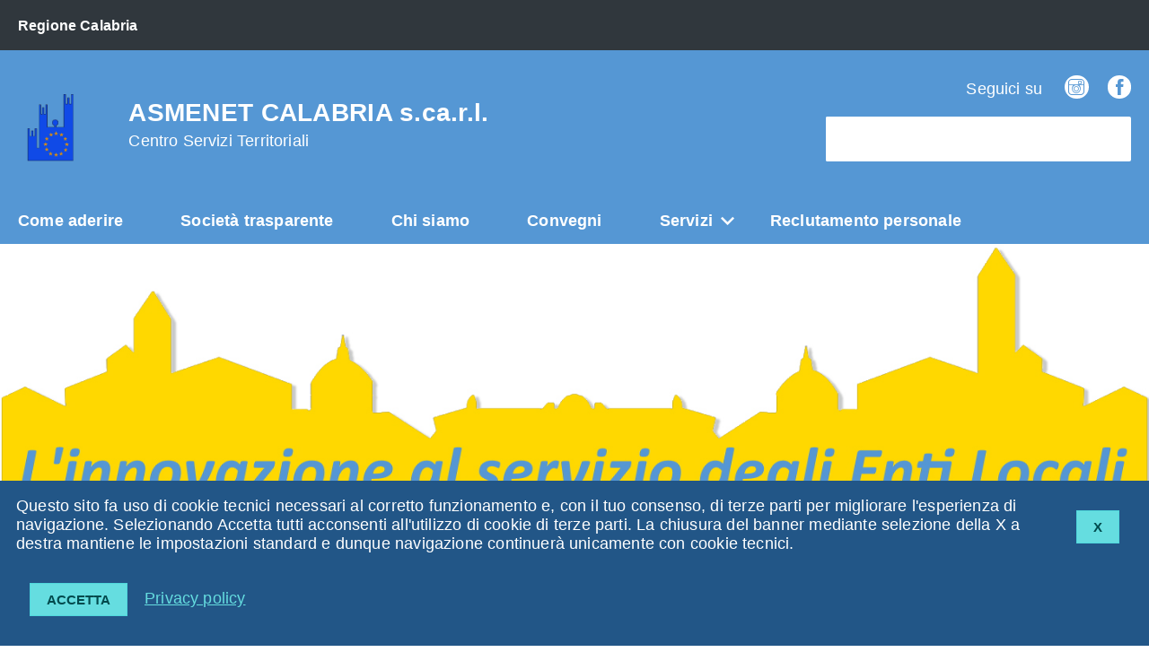

--- FILE ---
content_type: text/html; charset=utf-8
request_url: http://asmecal.it/index.php?action=index&p=10224&art=38
body_size: 20654
content:
<!DOCTYPE html><html lang="it"><head lang="it"><meta charset="utf-8"><meta http-equiv="X-UA-Compatible" content="IE=edge"><meta name="viewport" content="width=device-width, initial-scale=1"><meta name="Generator" content="CityPal CMS"><meta name="google" content="notranslate"><meta http-equiv="Content-Type" content="text/html; charset=utf-8"><title>News - ASMENET CALABRIA s.ca.r.l.</title><link href="http://asmecal.it/favicon.ico" rel="shortcut icon" type="image/x-icon"><link rel="stylesheet" href="/assets/css/azzurro/azzurro.css" type="text/css" title="current"><style type="text/css"><!----></style><script type="text/javascript" src="/assets/AgID/vendor/modernizr.js"></script><script type="text/javascript" src="/assets/js/jquery.min.js"></script><script type="text/javascript" src="/assets/js/front.min.js"></script><script type="text/javascript"><!--var aurl="index.php?action=indexEdit&p=10224&art=38"; var base_path="http://asmecal.it/"; var assets_path="/assets/";--></script><script type="text/javascript">
    WebFontConfig = {
      google: {
        families: ['Titillium+Web:300,400,600,700,400italic:latin']
      }
    };
    (function() {
      var wf = document.createElement('script');
      wf.type = 'text/javascript';
      wf.async = 'true';
      var s = document.getElementsByTagName('script')[0];
      s.parentNode.insertBefore(wf, s);
    })();
</script></head><body id="index" class="t-Pac"><div class="content" id="p10224"><div id="pageBody"><div id="cookie-bar" class="CookieBar js-CookieBar u-background-95 u-padding-r-all" aria-hidden="true">
<div> <p style="float: right"><button class="Button Button--default u-text-r-xxs js-cookieBarAccept u-inlineBlock u-margin-r-all">X</button></p></div>    
<p class="u-color-white u-text-r-xs u-lineHeight-m u-padding-r-bottom">Questo sito fa uso di cookie tecnici necessari al corretto funzionamento e, con il tuo consenso, di terze parti per migliorare l'esperienza di navigazione. Selezionando Accetta tutti acconsenti all'utilizzo di cookie di terze parti. La chiusura del banner mediante selezione della X a destra mantiene le impostazioni standard e dunque navigazione continuer&agrave; unicamente con cookie tecnici.<br>
    </p>
    <p>
        <button class="Button Button--default u-text-r-xxs js-cookieBarAccept u-inlineBlock u-margin-r-all">Accetta</button>
        <a href="index.php?action=index&p=10004" class="u-text-r-xs u-color-teal-50">Privacy policy</a>
    </p>
</div>


<ul class="Skiplinks js-fr-bypasslinks u-hiddenPrint">
    <li><a href="#contentBody">Vai al Contenuto</a></li>
    <li><a class="js-fr-offcanvas-open" href="#menu" aria-controls="menu" aria-label="accedi al menu" title="accedi al menu">Vai alla navigazione del sito</a></li>
</ul>


<header class="Header u-hiddenPrint">

    <div class="Header-banner ">
        <div class="Header-owner Headroom-hideme ">
            <a href="http://portale.regione.calabria.it"><span>Regione Calabria</span></a>
        </div>
    </div>

    <div class="Header-navbar ">
        <div class="u-layout-wide Grid Grid--alignMiddle u-layoutCenter">

            <div class="Header-logo Grid-cell" aria-hidden="true">
                <a href="index.php" tabindex="-1">
                    <img src="public/logo.gif" alt="Stemma ASMENET CALABRIA s.ca.r.l.">
                </a>
            </div>

            <div class="Header-title Grid-cell">
                <h1 class="Header-titleLink">
                    <a href="index.php">
                        ASMENET CALABRIA s.ca.r.l.<br>
                        <small>Centro Servizi Territoriali</small>
                    </a>
                </h1>
            </div>

            <div class="Header-searchTrigger Grid-cell">
                <button aria-controls="header-search" class="js-Header-search-trigger Icon Icon-search " title="attiva il form di ricerca" aria-label="attiva il form di ricerca" aria-hidden="false">
                </button>
                <button aria-controls="header-search" class="js-Header-search-trigger Icon Icon-close u-hidden " title="disattiva il form di ricerca" aria-label="disattiva il form di ricerca" aria-hidden="true">
                </button>
            </div>

            <div class="Header-utils Grid-cell">
                
                
<div class="Header-social Headroom-hideme">
    <p>Seguici su</p>
    <ul class="Header-socialIcons">
    
        <li>
            <a href="https://www.instagram.com/asmenetcst?igsh=anEwZDM1ZzQ1dTk1&utm_source=qr" title="Instagram">
                <span class="Icon-instagram"></span><span class="u-hiddenVisually">Instagram</span>
            </a>
        </li>
    
        <li>
            <a href="https://www.facebook.com/asmenetpag" title="Facebook">
                <span class="Icon-facebook"></span><span class="u-hiddenVisually">Facebook</span>
            </a>
        </li>
    
    </ul>
</div>


                
                <div class="Header-search" id="header-search">
                    <form class="Form" action="index.php" method="get">
                        <input type="hidden" name="action" value="index" />
                        <input type="hidden" name="p" value="10007" />
                        <div class="Form-field Form-field--withPlaceholder Grid u-background-white u-color-grey-30 u-borderRadius-s" role="search">
                            <input class="Form-input Form-input--ultraLean Grid-cell u-sizeFill u-text-r-s u-color-black u-text-r-xs u-borderRadius-s" required id="qs" name="qs" maxlength="100">
                            <label class="Form-label u-color-grey-50 u-text-r-xxs" for="qs">cerca nel sito</label>
                            <button class="Grid-cell u-sizeFit Icon-search Icon--rotated u-color-grey-50 u-padding-all-s u-textWeight-700" title="Avvia la ricerca" aria-label="Avvia la ricerca"></button>
                        </div>
                    </form>

                </div>
            </div>

            <div class="Header-toggle Grid-cell">
                <a class="Hamburger-toggleContainer js-fr-offcanvas-open u-nojsDisplayInlineBlock u-lg-hidden u-md-hidden" href="#menu"
                   aria-controls="menu" aria-label="accedi al menu" title="accedi al menu">
                    <span class="Hamburger-toggle" role="presentation"></span>
                    <span class="Header-toggleText" role="presentation">Menu</span>
                </a>
            </div>

        </div>
    </div>
    <!-- Header-navbar -->


    <div class="Headroom-hideme u-textCenter u-hidden u-sm-hidden u-md-block u-lg-block" style="min-height: 52px;">
        <nav class="Megamenu Megamenu--default js-megamenu u-background-50" data-rel=".Offcanvas .Treeview"></nav>
    </div>

</header>




<section class="Offcanvas Offcanvas--right Offcanvas--modal js-fr-offcanvas u-jsVisibilityHidden u-nojsDisplayNone u-hiddenPrint" id="menu" style="visibility: hidden;">
    <h2 class="u-hiddenVisually">Menu di navigazione</h2>
    <div class="Offcanvas-content u-background-white">
        <div class="Offcanvas-toggleContainer u-background-70 u-jsHidden">
            <a class="Hamburger-toggleContainer u-block u-color-white u-padding-bottom-xxl u-padding-left-s u-padding-top-xxl js-fr-offcanvas-close" aria-controls="menu" aria-label="esci dalla navigazione" title="esci dalla navigazione" href="#">
                <span class="Hamburger-toggle is-active" aria-hidden="true"></span>
            </a>
        </div>
        <nav>
            <ul class="Linklist Linklist--padded Treeview Treeview--default js-Treeview u-text-r-xs">
                <li><a href="index.php?action=index&p=10195">Come aderire</a></li><li><a href="index.php?action=index&p=10402">Società trasparente</a></li><li><a href="index.php?action=index&p=10101">Chi siamo</a></li><li><a href="index.php?action=index&p=10400">Convegni</a></li><li><a href="index.php?action=index&p=10374">Servizi</a><ul><li><a href="index.php?action=index&p=10392" style="font-weight:normal!important;text-transform:none!important;">Accesso ai servizi tramite Spid</a></li><li><a href="index.php?action=index&p=10390" style="font-weight:normal!important;text-transform:none!important;">Attivazione Servizi APPIO</a></li><li><a href="index.php?action=index&p=10371" style="font-weight:normal!important;text-transform:none!important;">Conservazione a Norma</a></li><li><a href="index.php?action=index&p=10433" style="font-weight:normal!important;text-transform:none!important;">CYBERSECURITY</a></li><li><a href="index.php?action=index&p=10394" style="font-weight:normal!important;text-transform:none!important;">Supporto per l'attivazione di PagoPA</a></li><li><a href="index.php?action=index&p=10200" style="font-weight:normal!important;text-transform:none!important;">Sito internet</a></li><li><a href="index.php?action=index&p=10201" style="font-weight:normal!important;text-transform:none!important;">Albo pretorio</a></li><li><a href="index.php?action=index&p=10202" style="font-weight:normal!important;text-transform:none!important;">Amministrazione trasparente</a></li><li><a href="index.php?action=index&p=10203" style="font-weight:normal!important;text-transform:none!important;">Posta elettronica istituzionale</a></li><li><a href="index.php?action=index&p=10204" style="font-weight:normal!important;text-transform:none!important;">Posta elettronica certificata</a></li><li><a href="index.php?action=index&p=10205" style="font-weight:normal!important;text-transform:none!important;">Whistleblowing</a></li><li><a href="index.php?action=index&p=10206" style="font-weight:normal!important;text-transform:none!important;">Calcolo IMU/TASI</a></li><li><a href="index.php?action=index&p=10208" style="font-weight:normal!important;text-transform:none!important;">Pagamenti on-line</a></li><li><a href="index.php?action=index&p=10209" style="font-weight:normal!important;text-transform:none!important;">Sistema informativo Territoriale SIT</a></li><li><a href="index.php?action=index&p=10210" style="font-weight:normal!important;text-transform:none!important;">Sportello Unico Attività Produttive SUAP</a></li><li><a href="index.php?action=index&p=10211" style="font-weight:normal!important;text-transform:none!important;">Sportello Unico Edilizia - SUE</a></li><li><a href="index.php?action=index&p=10212" style="font-weight:normal!important;text-transform:none!important;">Protocollo informatico</a></li><li><a href="index.php?action=index&p=10213" style="font-weight:normal!important;text-transform:none!important;">Scrivania virtuale</a></li><li><a href="index.php?action=index&p=10214" style="font-weight:normal!important;text-transform:none!important;">Firma elettronica on line</a></li><li><a href="index.php?action=index&p=10215" style="font-weight:normal!important;text-transform:none!important;">Fatturazione elettronica</a></li><li><a href="index.php?action=index&p=10216" style="font-weight:normal!important;text-transform:none!important;">Autocertificazioni on line</a></li><li><a href="index.php?action=index&p=10217" style="font-weight:normal!important;text-transform:none!important;">Adempimenti legge 190/2012</a></li><li><a href="index.php?action=index&p=10218" style="font-weight:normal!important;text-transform:none!important;">Privacy GDPR 679/2016</a></li><li><a href="index.php?action=index&p=10219" style="font-weight:normal!important;text-transform:none!important;">Assistenza informatica remota</a></li><li><a href="index.php?action=index&p=10220" style="font-weight:normal!important;text-transform:none!important;">My Portal</a></li><li><a href="index.php?action=index&p=10221" style="font-weight:normal!important;text-transform:none!important;">Cloud Disaster Recovery e continuità operativa</a></li><li><a href="index.php?action=index&p=10222" style="font-weight:normal!important;text-transform:none!important;">Assistenza IPA</a></li></ul></li><li><a href="http://www.asmenetcalabria.it/index.php?action=index&p=10315">Reclutamento personale</a></li>
            </ul>
        </nav>
    </div>
</section>


<div id="contentBody" class="agid-content">

    <div id="col11"><div id="b1" class="blocco Testo"><div class="head"></div><div class="body"><div class="testo"><p style="text-align:center"><img alt="" height="330" src="./uploads/5ee38f48b32c3-skyline_comuni_x_sito.jpg" width="1456" /></p>

<p>&nbsp;</p></div></div></div></div>
    
    <div class="u-layout-wide u-layoutCenter u-layout-withGutter u-padding-r-bottom u-padding-r-top"><nav aria-label="sei qui:" role="navigation"><ul id="ul1" class="Breadcrumb"><li class="primo Breadcrumb-item"><a class="Breadcrumb-link u-color-50" href="index.php?action=index&amp;p=1">Home</a></li><li class="Breadcrumb-item"><a class="Breadcrumb-link u-color-50" href="#contentBody">News</a></li></ul></nav></div>
    
    <div class="u-layout-wide u-layoutCenter u-text-r-xl u-layout-r-withGutter u-padding-r-top u-padding-r-bottom">

        <div id="col1"><a accesskey="C" name="contSito" href="#" class="hide"> </a><div id="b10230" class="blocco Notiziario Notiziario-dettaglio"><div class="head"></div><div class="body"><h1 class="u-text-h2">Dichiarazione di accessibilità degli strumenti informatici – Scadenza 23 settembre 2023</h1><div class="Grid Grid--fit u-text-r-xxl u-margin-r-bottom"><p class="Grid-cell"><span class="Dot u-background-50"></span><strong><a class="u-textClean u-text-r-xs" href="">La categoria</a></strong></p><p class="Grid-cell u-textSecondary">18/09/2023</p></div><article class="Prose u-layout-prose"><p>Le Pubbliche Amministrazioni sono tenute ad effettuare, entro il 23 settembre p.v., la dichiarazione di accessibilit&agrave; dei siti web, in ossequio a quanto disposto dalle Linee Guida AgID sull&rsquo;accessibilit&agrave; e alla Direttiva UE 2016/2102. Asmenet, supporta gratuitamente gli enti soci ad assolvere agli obblighi citati. Per gli Enti che vogliono usufruire del supporto &egrave; sufficiente compilare e inviare via mail, a&nbsp;<a href="mailto:supporto@asmenet.it">s</a>ervizicst@asmecal.it, il modulo di adesione.&nbsp;&nbsp;<a href="./uploads/65082c5158009-2023_9_13_dichiarazione_accessibilita_2023.pdf">Qui il modulo di adesione</a></p>
</article><p class="u-textCenter u-text-md-left u-text-lg-left u-padding-r-top u-margin-r-bottom"><a class="u-color-50 u-textClean u-text-h4" href="javascript:history.back();"><span class="Icon Icon-chevron-left"></span> indietro</a></p></div></div></div>

    </div>

    <div id="col12"><div id="b10500" class="blocco Testo"><div class="head"></div><div class="body"><div class="testo"><p class="u-textRight"><a href="https://www.asmecal.it/index.php?action=index&amp;p=10432"><img alt="" height="93" src="./uploads/691ae526276fe-LOGO_9001_R0.png" width="247" /></a>&nbsp;<a href="https://www.asmecal.it/index.php?action=index&amp;p=10432"><img alt="" height="93" src="./uploads/691ae5396ef17-27001_ISMS_male_logo.jpg" width="251" /></a>&nbsp;</p></div></div></div></div>
    
    <div class="u-background-95">
        <div class="u-layout-wide u-layoutCenter u-layout-r-withGutter u-hiddenPrint">
            <footer class="Footer u-background-95">

                <div class="u-cf">
                    <img class="Footer-logo" src="public/logo.gif" alt="Stemma ASMENET CALABRIA s.ca.r.l.">
                    <p class="Footer-siteName">
                        ASMENET CALABRIA s.ca.r.l.
                    </p>
                </div>

                <div id="col10"></div>

                <div class="Grid Grid--withGutter">

                    <div class="Footer-block Grid-cell u-md-size1of4 u-lg-size1of4">
                        <h2 class="Footer-blockTitle">Informazioni</h2>
                        <div class="Footer-subBlock u-lineHeight-xl u-color-white">
                            <address>
                                Via Giorgio Pinna, 29 - Lamezia Terme (CZ) 
                            </address>
                            <br>
                            <p class="u-color-white">
                            <strong>Codice Fiscale</strong> 
                            <br><strong>Partita IVA</strong>  02729450797
                            </p>
                            <br>
                            <p>Le informazioni contenute in questo sito sono soggette ad una <a href="index.php?action=index&p=10006" title="Clausola di esclusione della responsabilit&agrave;">Clausola di esclusione della responsabilit&agrave;</a>.</p>
                        </div>
                    </div>

                    <div class="Footer-block Grid-cell u-md-size1of4 u-lg-size1of4">
    <h2 class="Footer-blockTitle">Contatti</h2>
    <div class="Footer-subBlock">
        <ul>
            
            <li class="u-color-white" style="border: none!important;">
                <strong>Telefono:</strong> 0968 412104
            </li>
            
            <li class="u-color-white" style="border: none!important;">
                <strong>Fax:</strong> 0968 418792
            </li>
            
            <li class="u-color-white" style="border: none!important;">
                <strong>Email:</strong> servizicst@asmecal.it | info@asmenetcalabria.it 
            </li>
            
            <li class="u-color-white" style="border: none!important;">
                <strong>Pec:</strong> asmenetcalabria@asmepec.it
            </li>
            
        </ul>
    </div>
</div>

                     <div class="Footer-block Grid-cell u-md-size1of4 u-lg-size1of4">
    <h2 class="Footer-blockTitle">Link utili</h2>
    <div class="Footer-subBlock">
        <ul>
            
            <li class=""  style="border: none!important;">
                <a href="https://webanalytics.italia.it/matomo/index.php?module=CoreHome&action=index&idSite=2693&period=range&date=previous30&updated=1#?idSite=2693&period=range&date=previous30&category=Dashboard_Dashboard&subcategory=1" title="STATISTICHE">STATISTICHE</a>
            </li>
            
        </ul>
    </div>
</div>


                    
<div class="Footer-block Grid-cell u-md-size1of4 u-lg-size1of4">
    <h2 class="Footer-blockTitle">Seguici su</h2>
    <div class="Footer-subBlock">
        <ul class="Footer-socialIcons">
        
            <li>
                <a href="https://www.instagram.com/asmenetcst?igsh=anEwZDM1ZzQ1dTk1&utm_source=qr" title="Instagram">
                    <span class="Icon-instagram"></span><span class="u-hiddenVisually">Instagram</span>
                </a>
            </li>
        
            <li>
                <a href="https://www.facebook.com/asmenetpag" title="Facebook">
                    <span class="Icon-facebook"></span><span class="u-hiddenVisually">Facebook</span>
                </a>
            </li>
        
        </ul>
    </div>
</div>



                </div>

                <ul class="Footer-links u-cf">
                    <li><a href="index.php?action=index&p=10002" title="Note legali">Note legali</a></li>
                    <li><a href="index.php?action=index&p=10003" title="Privacy policy">Privacy</a></li>
                    <li><a href="index.php?action=index&p=10004" title="Cookies">Cookies</a></li>
                    <li><a href="index.php?action=index&p=10005" title="Accessibilit&agrave;">Accessibilit&agrave;</a></li>
                    
                    
            <li class="Powered-by">Powered by <a href="http://www.asmenetcalabria.it" title="Powered by ASMENET Calabria">ASMENET Calabria</a></li>

                </ul>

            </footer>

        </div>
    </div>

    <a href="#" title="torna all'inizio del contenuto" class="ScrollTop js-scrollTop js-scrollTo">
        <i class="ScrollTop-icon Icon-collapse" aria-hidden="true"></i>
        <span class="u-hiddenVisually">torna all'inizio del contenuto</span>
    </a>


</div>

<!--[if IE 8]>
<script src="/assets/AgID/vendor/respond.min.js"></script>
<script src="/assets/AgID/vendor/rem.min.js"></script>
<script src="/assets/AgID/vendor/selectivizr.js"></script>
<script src="/assets/AgID/vendor/slice.js"></script>
<![endif]-->
  
<!--[if lte IE 9]>
<script src="/assets/AgID/vendor/polyfill.min.js"></script>
<![endif]-->

<script>__PUBLIC_PATH__ = '/assets/AgID/'</script>
<script src="/assets/AgID/IWT.min.js"></script><div class="clearer"></div></div><div id="pageHead"></div></div></body></html>

--- FILE ---
content_type: text/css
request_url: http://asmecal.it/assets/css/azzurro/azzurro.css
body_size: 438
content:
/* Non rimuovere o modificare la seguente istruzione */
@import url("build.css");

/* Da questo punto in poi inserire le personalizzazioni */
.Color-primary { color: #5597d4; }

#pageInfo {
    display: none;
}

.t-Pac .Footer-logo {
    max-height: 100px;
}

.t-Pac .Powered-by {
    float: right;
    margin-right: 0!important;
    font-size: 1.5rem!important;
}

.t-Pac .u-textJustify {
    text-align: justify;
}